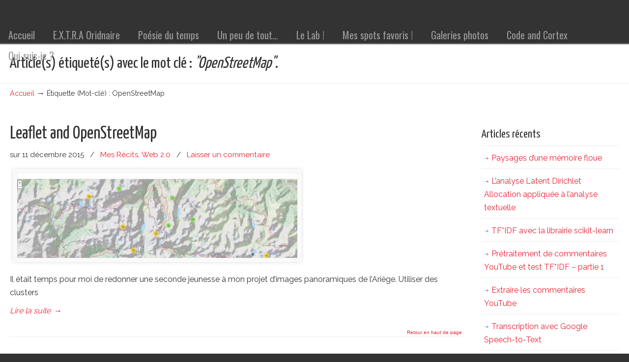

--- FILE ---
content_type: text/html; charset=UTF-8
request_url: https://www.ariege360.fr/tag/openstreetmap/
body_size: 15752
content:
<!DOCTYPE html>
<html lang="fr-FR">
<head>
		<meta charset="UTF-8">
	<meta name="viewport" content="width=device-width, initial-scale=1.0">
	<link rel="profile" href="https://gmpg.org/xfn/11">
	<meta name='robots' content='noindex, follow' />
	<style>img:is([sizes="auto" i], [sizes^="auto," i]) { contain-intrinsic-size: 3000px 1500px }</style>
	
	<!-- This site is optimized with the Yoast SEO plugin v23.2 - https://yoast.com/wordpress/plugins/seo/ -->
	<title>Archives des OpenStreetMap - Photographie et Art contemporain - Stéphane Meurisse</title>
	<meta property="og:locale" content="fr_FR" />
	<meta property="og:type" content="article" />
	<meta property="og:title" content="Archives des OpenStreetMap - Photographie et Art contemporain - Stéphane Meurisse" />
	<meta property="og:url" content="https://www.ariege360.fr/tag/openstreetmap/" />
	<meta property="og:site_name" content="Photographie et Art contemporain - Stéphane Meurisse" />
	<meta property="og:image" content="https://www.ariege360.fr/wp-content/uploads/2014/06/syrp_genie_konova-1.jpg" />
	<meta property="og:image:width" content="1200" />
	<meta property="og:image:height" content="800" />
	<meta property="og:image:type" content="image/jpeg" />
	<meta name="twitter:card" content="summary_large_image" />
	<meta name="twitter:site" content="@ariege360" />
	<script type="application/ld+json" class="yoast-schema-graph">{"@context":"https://schema.org","@graph":[{"@type":"CollectionPage","@id":"https://www.ariege360.fr/tag/openstreetmap/","url":"https://www.ariege360.fr/tag/openstreetmap/","name":"Archives des OpenStreetMap - Photographie et Art contemporain - Stéphane Meurisse","isPartOf":{"@id":"https://www.ariege360.fr/#website"},"primaryImageOfPage":{"@id":"https://www.ariege360.fr/tag/openstreetmap/#primaryimage"},"image":{"@id":"https://www.ariege360.fr/tag/openstreetmap/#primaryimage"},"thumbnailUrl":"https://www.ariege360.fr/wp-content/uploads/2015/12/ariege360.fr-clusters.jpg","breadcrumb":{"@id":"https://www.ariege360.fr/tag/openstreetmap/#breadcrumb"},"inLanguage":"fr-FR"},{"@type":"ImageObject","inLanguage":"fr-FR","@id":"https://www.ariege360.fr/tag/openstreetmap/#primaryimage","url":"https://www.ariege360.fr/wp-content/uploads/2015/12/ariege360.fr-clusters.jpg","contentUrl":"https://www.ariege360.fr/wp-content/uploads/2015/12/ariege360.fr-clusters.jpg","width":1914,"height":930},{"@type":"BreadcrumbList","@id":"https://www.ariege360.fr/tag/openstreetmap/#breadcrumb","itemListElement":[{"@type":"ListItem","position":1,"name":"Accueil","item":"https://www.ariege360.fr/"},{"@type":"ListItem","position":2,"name":"OpenStreetMap"}]},{"@type":"WebSite","@id":"https://www.ariege360.fr/#website","url":"https://www.ariege360.fr/","name":"Photographie et Art contemporain - Stéphane Meurisse","description":"","publisher":{"@id":"https://www.ariege360.fr/#/schema/person/333a38eb2cfc321657a7db8c359133b9"},"potentialAction":[{"@type":"SearchAction","target":{"@type":"EntryPoint","urlTemplate":"https://www.ariege360.fr/?s={search_term_string}"},"query-input":"required name=search_term_string"}],"inLanguage":"fr-FR"},{"@type":["Person","Organization"],"@id":"https://www.ariege360.fr/#/schema/person/333a38eb2cfc321657a7db8c359133b9","name":"Stéphane Meurisse","image":{"@type":"ImageObject","inLanguage":"fr-FR","@id":"https://www.ariege360.fr/#/schema/person/image/","url":"https://www.ariege360.fr/wp-content/uploads/2022/04/menu-vulenarabilite.png","contentUrl":"https://www.ariege360.fr/wp-content/uploads/2022/04/menu-vulenarabilite.png","width":1080,"height":1920,"caption":"Stéphane Meurisse"},"logo":{"@id":"https://www.ariege360.fr/#/schema/person/image/"},"description":"Photographe amateur et passionné de montagne ! Administrateur du blog Ariège360°.","sameAs":["http://www.ariege360.fr"]}]}</script>
	<!-- / Yoast SEO plugin. -->


<link rel='dns-prefetch' href='//player.vimeo.com' />
<link rel='dns-prefetch' href='//fonts.googleapis.com' />
<link rel="alternate" type="application/rss+xml" title="Photographie et Art contemporain - Stéphane Meurisse &raquo; Flux" href="https://www.ariege360.fr/feed/" />
<link rel="alternate" type="application/rss+xml" title="Photographie et Art contemporain - Stéphane Meurisse &raquo; Flux des commentaires" href="https://www.ariege360.fr/comments/feed/" />
<link rel="alternate" type="application/rss+xml" title="Photographie et Art contemporain - Stéphane Meurisse &raquo; Flux de l’étiquette OpenStreetMap" href="https://www.ariege360.fr/tag/openstreetmap/feed/" />
<script type="text/javascript">
/* <![CDATA[ */
window._wpemojiSettings = {"baseUrl":"https:\/\/s.w.org\/images\/core\/emoji\/16.0.1\/72x72\/","ext":".png","svgUrl":"https:\/\/s.w.org\/images\/core\/emoji\/16.0.1\/svg\/","svgExt":".svg","source":{"concatemoji":"https:\/\/www.ariege360.fr\/wp-includes\/js\/wp-emoji-release.min.js?ver=6.8.3"}};
/*! This file is auto-generated */
!function(s,n){var o,i,e;function c(e){try{var t={supportTests:e,timestamp:(new Date).valueOf()};sessionStorage.setItem(o,JSON.stringify(t))}catch(e){}}function p(e,t,n){e.clearRect(0,0,e.canvas.width,e.canvas.height),e.fillText(t,0,0);var t=new Uint32Array(e.getImageData(0,0,e.canvas.width,e.canvas.height).data),a=(e.clearRect(0,0,e.canvas.width,e.canvas.height),e.fillText(n,0,0),new Uint32Array(e.getImageData(0,0,e.canvas.width,e.canvas.height).data));return t.every(function(e,t){return e===a[t]})}function u(e,t){e.clearRect(0,0,e.canvas.width,e.canvas.height),e.fillText(t,0,0);for(var n=e.getImageData(16,16,1,1),a=0;a<n.data.length;a++)if(0!==n.data[a])return!1;return!0}function f(e,t,n,a){switch(t){case"flag":return n(e,"\ud83c\udff3\ufe0f\u200d\u26a7\ufe0f","\ud83c\udff3\ufe0f\u200b\u26a7\ufe0f")?!1:!n(e,"\ud83c\udde8\ud83c\uddf6","\ud83c\udde8\u200b\ud83c\uddf6")&&!n(e,"\ud83c\udff4\udb40\udc67\udb40\udc62\udb40\udc65\udb40\udc6e\udb40\udc67\udb40\udc7f","\ud83c\udff4\u200b\udb40\udc67\u200b\udb40\udc62\u200b\udb40\udc65\u200b\udb40\udc6e\u200b\udb40\udc67\u200b\udb40\udc7f");case"emoji":return!a(e,"\ud83e\udedf")}return!1}function g(e,t,n,a){var r="undefined"!=typeof WorkerGlobalScope&&self instanceof WorkerGlobalScope?new OffscreenCanvas(300,150):s.createElement("canvas"),o=r.getContext("2d",{willReadFrequently:!0}),i=(o.textBaseline="top",o.font="600 32px Arial",{});return e.forEach(function(e){i[e]=t(o,e,n,a)}),i}function t(e){var t=s.createElement("script");t.src=e,t.defer=!0,s.head.appendChild(t)}"undefined"!=typeof Promise&&(o="wpEmojiSettingsSupports",i=["flag","emoji"],n.supports={everything:!0,everythingExceptFlag:!0},e=new Promise(function(e){s.addEventListener("DOMContentLoaded",e,{once:!0})}),new Promise(function(t){var n=function(){try{var e=JSON.parse(sessionStorage.getItem(o));if("object"==typeof e&&"number"==typeof e.timestamp&&(new Date).valueOf()<e.timestamp+604800&&"object"==typeof e.supportTests)return e.supportTests}catch(e){}return null}();if(!n){if("undefined"!=typeof Worker&&"undefined"!=typeof OffscreenCanvas&&"undefined"!=typeof URL&&URL.createObjectURL&&"undefined"!=typeof Blob)try{var e="postMessage("+g.toString()+"("+[JSON.stringify(i),f.toString(),p.toString(),u.toString()].join(",")+"));",a=new Blob([e],{type:"text/javascript"}),r=new Worker(URL.createObjectURL(a),{name:"wpTestEmojiSupports"});return void(r.onmessage=function(e){c(n=e.data),r.terminate(),t(n)})}catch(e){}c(n=g(i,f,p,u))}t(n)}).then(function(e){for(var t in e)n.supports[t]=e[t],n.supports.everything=n.supports.everything&&n.supports[t],"flag"!==t&&(n.supports.everythingExceptFlag=n.supports.everythingExceptFlag&&n.supports[t]);n.supports.everythingExceptFlag=n.supports.everythingExceptFlag&&!n.supports.flag,n.DOMReady=!1,n.readyCallback=function(){n.DOMReady=!0}}).then(function(){return e}).then(function(){var e;n.supports.everything||(n.readyCallback(),(e=n.source||{}).concatemoji?t(e.concatemoji):e.wpemoji&&e.twemoji&&(t(e.twemoji),t(e.wpemoji)))}))}((window,document),window._wpemojiSettings);
/* ]]> */
</script>
<link rel='stylesheet' id='dashicons-css' href='https://www.ariege360.fr/wp-includes/css/dashicons.min.css?ver=6.8.3' type='text/css' media='all' />
<link rel='stylesheet' id='wp-jquery-ui-dialog-css' href='https://www.ariege360.fr/wp-includes/css/jquery-ui-dialog.min.css?ver=6.8.3' type='text/css' media='all' />
<link rel='stylesheet' id='vimeo-for-wordpress-public-css' href='https://www.ariege360.fr/wp-content/plugins/vimeo/build/style-index.css?ver=1.2.2' type='text/css' media='all' />
<style id='wp-emoji-styles-inline-css' type='text/css'>

	img.wp-smiley, img.emoji {
		display: inline !important;
		border: none !important;
		box-shadow: none !important;
		height: 1em !important;
		width: 1em !important;
		margin: 0 0.07em !important;
		vertical-align: -0.1em !important;
		background: none !important;
		padding: 0 !important;
	}
</style>
<link rel='stylesheet' id='wp-block-library-css' href='https://www.ariege360.fr/wp-includes/css/dist/block-library/style.min.css?ver=6.8.3' type='text/css' media='all' />
<style id='wp-block-library-theme-inline-css' type='text/css'>
.wp-block-audio :where(figcaption){color:#555;font-size:13px;text-align:center}.is-dark-theme .wp-block-audio :where(figcaption){color:#ffffffa6}.wp-block-audio{margin:0 0 1em}.wp-block-code{border:1px solid #ccc;border-radius:4px;font-family:Menlo,Consolas,monaco,monospace;padding:.8em 1em}.wp-block-embed :where(figcaption){color:#555;font-size:13px;text-align:center}.is-dark-theme .wp-block-embed :where(figcaption){color:#ffffffa6}.wp-block-embed{margin:0 0 1em}.blocks-gallery-caption{color:#555;font-size:13px;text-align:center}.is-dark-theme .blocks-gallery-caption{color:#ffffffa6}:root :where(.wp-block-image figcaption){color:#555;font-size:13px;text-align:center}.is-dark-theme :root :where(.wp-block-image figcaption){color:#ffffffa6}.wp-block-image{margin:0 0 1em}.wp-block-pullquote{border-bottom:4px solid;border-top:4px solid;color:currentColor;margin-bottom:1.75em}.wp-block-pullquote cite,.wp-block-pullquote footer,.wp-block-pullquote__citation{color:currentColor;font-size:.8125em;font-style:normal;text-transform:uppercase}.wp-block-quote{border-left:.25em solid;margin:0 0 1.75em;padding-left:1em}.wp-block-quote cite,.wp-block-quote footer{color:currentColor;font-size:.8125em;font-style:normal;position:relative}.wp-block-quote:where(.has-text-align-right){border-left:none;border-right:.25em solid;padding-left:0;padding-right:1em}.wp-block-quote:where(.has-text-align-center){border:none;padding-left:0}.wp-block-quote.is-large,.wp-block-quote.is-style-large,.wp-block-quote:where(.is-style-plain){border:none}.wp-block-search .wp-block-search__label{font-weight:700}.wp-block-search__button{border:1px solid #ccc;padding:.375em .625em}:where(.wp-block-group.has-background){padding:1.25em 2.375em}.wp-block-separator.has-css-opacity{opacity:.4}.wp-block-separator{border:none;border-bottom:2px solid;margin-left:auto;margin-right:auto}.wp-block-separator.has-alpha-channel-opacity{opacity:1}.wp-block-separator:not(.is-style-wide):not(.is-style-dots){width:100px}.wp-block-separator.has-background:not(.is-style-dots){border-bottom:none;height:1px}.wp-block-separator.has-background:not(.is-style-wide):not(.is-style-dots){height:2px}.wp-block-table{margin:0 0 1em}.wp-block-table td,.wp-block-table th{word-break:normal}.wp-block-table :where(figcaption){color:#555;font-size:13px;text-align:center}.is-dark-theme .wp-block-table :where(figcaption){color:#ffffffa6}.wp-block-video :where(figcaption){color:#555;font-size:13px;text-align:center}.is-dark-theme .wp-block-video :where(figcaption){color:#ffffffa6}.wp-block-video{margin:0 0 1em}:root :where(.wp-block-template-part.has-background){margin-bottom:0;margin-top:0;padding:1.25em 2.375em}
</style>
<style id='classic-theme-styles-inline-css' type='text/css'>
/*! This file is auto-generated */
.wp-block-button__link{color:#fff;background-color:#32373c;border-radius:9999px;box-shadow:none;text-decoration:none;padding:calc(.667em + 2px) calc(1.333em + 2px);font-size:1.125em}.wp-block-file__button{background:#32373c;color:#fff;text-decoration:none}
</style>
<style id='global-styles-inline-css' type='text/css'>
:root{--wp--preset--aspect-ratio--square: 1;--wp--preset--aspect-ratio--4-3: 4/3;--wp--preset--aspect-ratio--3-4: 3/4;--wp--preset--aspect-ratio--3-2: 3/2;--wp--preset--aspect-ratio--2-3: 2/3;--wp--preset--aspect-ratio--16-9: 16/9;--wp--preset--aspect-ratio--9-16: 9/16;--wp--preset--color--black: #000000;--wp--preset--color--cyan-bluish-gray: #abb8c3;--wp--preset--color--white: #ffffff;--wp--preset--color--pale-pink: #f78da7;--wp--preset--color--vivid-red: #cf2e2e;--wp--preset--color--luminous-vivid-orange: #ff6900;--wp--preset--color--luminous-vivid-amber: #fcb900;--wp--preset--color--light-green-cyan: #7bdcb5;--wp--preset--color--vivid-green-cyan: #00d084;--wp--preset--color--pale-cyan-blue: #8ed1fc;--wp--preset--color--vivid-cyan-blue: #0693e3;--wp--preset--color--vivid-purple: #9b51e0;--wp--preset--gradient--vivid-cyan-blue-to-vivid-purple: linear-gradient(135deg,rgba(6,147,227,1) 0%,rgb(155,81,224) 100%);--wp--preset--gradient--light-green-cyan-to-vivid-green-cyan: linear-gradient(135deg,rgb(122,220,180) 0%,rgb(0,208,130) 100%);--wp--preset--gradient--luminous-vivid-amber-to-luminous-vivid-orange: linear-gradient(135deg,rgba(252,185,0,1) 0%,rgba(255,105,0,1) 100%);--wp--preset--gradient--luminous-vivid-orange-to-vivid-red: linear-gradient(135deg,rgba(255,105,0,1) 0%,rgb(207,46,46) 100%);--wp--preset--gradient--very-light-gray-to-cyan-bluish-gray: linear-gradient(135deg,rgb(238,238,238) 0%,rgb(169,184,195) 100%);--wp--preset--gradient--cool-to-warm-spectrum: linear-gradient(135deg,rgb(74,234,220) 0%,rgb(151,120,209) 20%,rgb(207,42,186) 40%,rgb(238,44,130) 60%,rgb(251,105,98) 80%,rgb(254,248,76) 100%);--wp--preset--gradient--blush-light-purple: linear-gradient(135deg,rgb(255,206,236) 0%,rgb(152,150,240) 100%);--wp--preset--gradient--blush-bordeaux: linear-gradient(135deg,rgb(254,205,165) 0%,rgb(254,45,45) 50%,rgb(107,0,62) 100%);--wp--preset--gradient--luminous-dusk: linear-gradient(135deg,rgb(255,203,112) 0%,rgb(199,81,192) 50%,rgb(65,88,208) 100%);--wp--preset--gradient--pale-ocean: linear-gradient(135deg,rgb(255,245,203) 0%,rgb(182,227,212) 50%,rgb(51,167,181) 100%);--wp--preset--gradient--electric-grass: linear-gradient(135deg,rgb(202,248,128) 0%,rgb(113,206,126) 100%);--wp--preset--gradient--midnight: linear-gradient(135deg,rgb(2,3,129) 0%,rgb(40,116,252) 100%);--wp--preset--font-size--small: 14px;--wp--preset--font-size--medium: 20px;--wp--preset--font-size--large: 36px;--wp--preset--font-size--x-large: 42px;--wp--preset--font-size--normal: 16px;--wp--preset--font-size--larger: 50px;--wp--preset--spacing--20: 0.44rem;--wp--preset--spacing--30: 0.67rem;--wp--preset--spacing--40: 1rem;--wp--preset--spacing--50: 1.5rem;--wp--preset--spacing--60: 2.25rem;--wp--preset--spacing--70: 3.38rem;--wp--preset--spacing--80: 5.06rem;--wp--preset--shadow--natural: 6px 6px 9px rgba(0, 0, 0, 0.2);--wp--preset--shadow--deep: 12px 12px 50px rgba(0, 0, 0, 0.4);--wp--preset--shadow--sharp: 6px 6px 0px rgba(0, 0, 0, 0.2);--wp--preset--shadow--outlined: 6px 6px 0px -3px rgba(255, 255, 255, 1), 6px 6px rgba(0, 0, 0, 1);--wp--preset--shadow--crisp: 6px 6px 0px rgba(0, 0, 0, 1);}:where(.is-layout-flex){gap: 0.5em;}:where(.is-layout-grid){gap: 0.5em;}body .is-layout-flex{display: flex;}.is-layout-flex{flex-wrap: wrap;align-items: center;}.is-layout-flex > :is(*, div){margin: 0;}body .is-layout-grid{display: grid;}.is-layout-grid > :is(*, div){margin: 0;}:where(.wp-block-columns.is-layout-flex){gap: 2em;}:where(.wp-block-columns.is-layout-grid){gap: 2em;}:where(.wp-block-post-template.is-layout-flex){gap: 1.25em;}:where(.wp-block-post-template.is-layout-grid){gap: 1.25em;}.has-black-color{color: var(--wp--preset--color--black) !important;}.has-cyan-bluish-gray-color{color: var(--wp--preset--color--cyan-bluish-gray) !important;}.has-white-color{color: var(--wp--preset--color--white) !important;}.has-pale-pink-color{color: var(--wp--preset--color--pale-pink) !important;}.has-vivid-red-color{color: var(--wp--preset--color--vivid-red) !important;}.has-luminous-vivid-orange-color{color: var(--wp--preset--color--luminous-vivid-orange) !important;}.has-luminous-vivid-amber-color{color: var(--wp--preset--color--luminous-vivid-amber) !important;}.has-light-green-cyan-color{color: var(--wp--preset--color--light-green-cyan) !important;}.has-vivid-green-cyan-color{color: var(--wp--preset--color--vivid-green-cyan) !important;}.has-pale-cyan-blue-color{color: var(--wp--preset--color--pale-cyan-blue) !important;}.has-vivid-cyan-blue-color{color: var(--wp--preset--color--vivid-cyan-blue) !important;}.has-vivid-purple-color{color: var(--wp--preset--color--vivid-purple) !important;}.has-black-background-color{background-color: var(--wp--preset--color--black) !important;}.has-cyan-bluish-gray-background-color{background-color: var(--wp--preset--color--cyan-bluish-gray) !important;}.has-white-background-color{background-color: var(--wp--preset--color--white) !important;}.has-pale-pink-background-color{background-color: var(--wp--preset--color--pale-pink) !important;}.has-vivid-red-background-color{background-color: var(--wp--preset--color--vivid-red) !important;}.has-luminous-vivid-orange-background-color{background-color: var(--wp--preset--color--luminous-vivid-orange) !important;}.has-luminous-vivid-amber-background-color{background-color: var(--wp--preset--color--luminous-vivid-amber) !important;}.has-light-green-cyan-background-color{background-color: var(--wp--preset--color--light-green-cyan) !important;}.has-vivid-green-cyan-background-color{background-color: var(--wp--preset--color--vivid-green-cyan) !important;}.has-pale-cyan-blue-background-color{background-color: var(--wp--preset--color--pale-cyan-blue) !important;}.has-vivid-cyan-blue-background-color{background-color: var(--wp--preset--color--vivid-cyan-blue) !important;}.has-vivid-purple-background-color{background-color: var(--wp--preset--color--vivid-purple) !important;}.has-black-border-color{border-color: var(--wp--preset--color--black) !important;}.has-cyan-bluish-gray-border-color{border-color: var(--wp--preset--color--cyan-bluish-gray) !important;}.has-white-border-color{border-color: var(--wp--preset--color--white) !important;}.has-pale-pink-border-color{border-color: var(--wp--preset--color--pale-pink) !important;}.has-vivid-red-border-color{border-color: var(--wp--preset--color--vivid-red) !important;}.has-luminous-vivid-orange-border-color{border-color: var(--wp--preset--color--luminous-vivid-orange) !important;}.has-luminous-vivid-amber-border-color{border-color: var(--wp--preset--color--luminous-vivid-amber) !important;}.has-light-green-cyan-border-color{border-color: var(--wp--preset--color--light-green-cyan) !important;}.has-vivid-green-cyan-border-color{border-color: var(--wp--preset--color--vivid-green-cyan) !important;}.has-pale-cyan-blue-border-color{border-color: var(--wp--preset--color--pale-cyan-blue) !important;}.has-vivid-cyan-blue-border-color{border-color: var(--wp--preset--color--vivid-cyan-blue) !important;}.has-vivid-purple-border-color{border-color: var(--wp--preset--color--vivid-purple) !important;}.has-vivid-cyan-blue-to-vivid-purple-gradient-background{background: var(--wp--preset--gradient--vivid-cyan-blue-to-vivid-purple) !important;}.has-light-green-cyan-to-vivid-green-cyan-gradient-background{background: var(--wp--preset--gradient--light-green-cyan-to-vivid-green-cyan) !important;}.has-luminous-vivid-amber-to-luminous-vivid-orange-gradient-background{background: var(--wp--preset--gradient--luminous-vivid-amber-to-luminous-vivid-orange) !important;}.has-luminous-vivid-orange-to-vivid-red-gradient-background{background: var(--wp--preset--gradient--luminous-vivid-orange-to-vivid-red) !important;}.has-very-light-gray-to-cyan-bluish-gray-gradient-background{background: var(--wp--preset--gradient--very-light-gray-to-cyan-bluish-gray) !important;}.has-cool-to-warm-spectrum-gradient-background{background: var(--wp--preset--gradient--cool-to-warm-spectrum) !important;}.has-blush-light-purple-gradient-background{background: var(--wp--preset--gradient--blush-light-purple) !important;}.has-blush-bordeaux-gradient-background{background: var(--wp--preset--gradient--blush-bordeaux) !important;}.has-luminous-dusk-gradient-background{background: var(--wp--preset--gradient--luminous-dusk) !important;}.has-pale-ocean-gradient-background{background: var(--wp--preset--gradient--pale-ocean) !important;}.has-electric-grass-gradient-background{background: var(--wp--preset--gradient--electric-grass) !important;}.has-midnight-gradient-background{background: var(--wp--preset--gradient--midnight) !important;}.has-small-font-size{font-size: var(--wp--preset--font-size--small) !important;}.has-medium-font-size{font-size: var(--wp--preset--font-size--medium) !important;}.has-large-font-size{font-size: var(--wp--preset--font-size--large) !important;}.has-x-large-font-size{font-size: var(--wp--preset--font-size--x-large) !important;}
:where(.wp-block-post-template.is-layout-flex){gap: 1.25em;}:where(.wp-block-post-template.is-layout-grid){gap: 1.25em;}
:where(.wp-block-columns.is-layout-flex){gap: 2em;}:where(.wp-block-columns.is-layout-grid){gap: 2em;}
:root :where(.wp-block-pullquote){font-size: 1.5em;line-height: 1.6;}
</style>
<link rel='stylesheet' id='contact-form-7-css' href='https://www.ariege360.fr/wp-content/plugins/contact-form-7/includes/css/styles.css?ver=6.1.4' type='text/css' media='all' />
<link rel='stylesheet' id='wp-pagenavi-css' href='https://www.ariege360.fr/wp-content/plugins/wp-pagenavi/pagenavi-css.css?ver=2.70' type='text/css' media='all' />
<link rel='stylesheet' id='u-design-google-fonts-css' href='//fonts.googleapis.com/css?family=Raleway%3Aregular%7COswald%3Aregular%7CYanone+Kaffeesatz%3Aregular&#038;ver=3.4.18#038;subset=latin' type='text/css' media='all' />
<link rel='stylesheet' id='u-design-reset-css' href='https://www.ariege360.fr/wp-content/themes/u-design/assets/css/frontend/layout/reset.css?ver=1.0' type='text/css' media='screen' />
<link rel='stylesheet' id='u-design-grid-960-css' href='https://www.ariege360.fr/wp-content/themes/u-design/assets/css/frontend/layout/960.css?ver=1.0' type='text/css' media='screen' />
<link rel='stylesheet' id='u-design-superfish_menu-css' href='https://www.ariege360.fr/wp-content/themes/u-design/inc/frontend/superfish-menu/css/superfish.css?ver=1.7.2' type='text/css' media='screen' />
<link rel='stylesheet' id='u-design-pretty_photo-css' href='https://www.ariege360.fr/wp-content/themes/u-design/inc/frontend/prettyPhoto/css/prettyPhoto.css?ver=3.1.6' type='text/css' media='screen' />
<link rel='stylesheet' id='u-design-font-awesome-css' href='https://www.ariege360.fr/wp-content/themes/u-design/inc/shared/font-awesome/css/font-awesome.min.css?ver=3.4.18' type='text/css' media='screen' />
<link rel='stylesheet' id='u-design-style-css' href='https://www.ariege360.fr/wp-content/themes/u-design/assets/css/frontend/global/style.css?ver=3.4.18' type='text/css' media='screen' />
<link rel='stylesheet' id='u-design-custom-style-css' href='https://www.ariege360.fr/wp-content/themes/u-design/assets/css/frontend/global/custom_style.css?ver=3.4.18.1678556457' type='text/css' media='screen' />
<link rel='stylesheet' id='u-design-responsive-css' href='https://www.ariege360.fr/wp-content/themes/u-design/assets/css/frontend/layout/responsive.css?ver=3.4.18' type='text/css' media='screen' />
<link rel='stylesheet' id='u-design-fluid-css' href='https://www.ariege360.fr/wp-content/themes/u-design/assets/css/frontend/layout/fluid.css?ver=3.4.18' type='text/css' media='screen' />
<!--[if lte IE 9]>
<link rel='stylesheet' id='u-design-ie9-css' href='https://www.ariege360.fr/wp-content/themes/u-design/assets/css/frontend/layout/ie-all.css?ver=3.4.18' type='text/css' media='screen' />
<![endif]-->
<link rel='stylesheet' id='slb_core-css' href='https://www.ariege360.fr/wp-content/plugins/simple-lightbox/client/css/app.css?ver=2.9.4' type='text/css' media='all' />
<link rel='stylesheet' id='enlighterjs-css' href='https://www.ariege360.fr/wp-content/plugins/enlighter/cache/enlighterjs.min.css?ver=9k7I8/G5lwjKlyi' type='text/css' media='all' />
<link rel='stylesheet' id='__EPYT__style-css' href='https://www.ariege360.fr/wp-content/plugins/youtube-embed-plus-pro/styles/ytprefs.min.css?ver=14.2.4' type='text/css' media='all' />
<style id='__EPYT__style-inline-css' type='text/css'>

                .epyt-gallery-thumb {
                        width: 33.333%;
                }
                
</style>
<link rel='stylesheet' id='__disptype__-css' href='https://www.ariege360.fr/wp-content/plugins/youtube-embed-plus-pro/scripts/lity.min.css?ver=14.2.4' type='text/css' media='all' />
<script type="text/javascript" src="https://www.ariege360.fr/wp-includes/js/jquery/jquery.min.js?ver=3.7.1" id="jquery-core-js"></script>
<script type="text/javascript" src="https://www.ariege360.fr/wp-includes/js/jquery/jquery-migrate.min.js?ver=3.4.1" id="jquery-migrate-js"></script>
<script type="text/javascript" src="https://player.vimeo.com/api/player.js?ver=1.2.2" id="vimeo-for-wordpress-player-js"></script>
<script type="text/javascript" src="//www.ariege360.fr/wp-content/plugins/revslider/sr6/assets/js/rbtools.min.js?ver=6.7.13" id="tp-tools-js"></script>
<script type="text/javascript" src="//www.ariege360.fr/wp-content/plugins/revslider/sr6/assets/js/rs6.min.js?ver=6.7.13" id="revmin-js"></script>
<script type="text/javascript" src="https://www.ariege360.fr/wp-content/plugins/youtube-embed-plus-pro/scripts/lity.min.js?ver=14.2.4" id="__dispload__-js"></script>
<script type="text/javascript" id="__ytprefs__-js-extra">
/* <![CDATA[ */
var _EPYT_ = {"ajaxurl":"https:\/\/www.ariege360.fr\/wp-admin\/admin-ajax.php","security":"fda6c5e116","gallery_scrolloffset":"20","eppathtoscripts":"https:\/\/www.ariege360.fr\/wp-content\/plugins\/youtube-embed-plus-pro\/scripts\/","eppath":"https:\/\/www.ariege360.fr\/wp-content\/plugins\/youtube-embed-plus-pro\/","epresponsiveselector":"[\"iframe.__youtube_prefs_widget__\"]","epdovol":"1","version":"14.2.4","evselector":"iframe.__youtube_prefs__[src], iframe[src*=\"youtube.com\/embed\/\"], iframe[src*=\"youtube-nocookie.com\/embed\/\"]","ajax_compat":"","maxres_facade":"eager","ytapi_load":"light","pause_others":"","stopMobileBuffer":"1","facade_mode":"","not_live_on_channel":"","not_live_showtime":"180"};
/* ]]> */
</script>
<script type="text/javascript" src="https://www.ariege360.fr/wp-content/plugins/youtube-embed-plus-pro/scripts/ytprefs.min.js?ver=14.2.4" id="__ytprefs__-js"></script>
<script></script><link rel="https://api.w.org/" href="https://www.ariege360.fr/wp-json/" /><link rel="alternate" title="JSON" type="application/json" href="https://www.ariege360.fr/wp-json/wp/v2/tags/244" /><link rel="EditURI" type="application/rsd+xml" title="RSD" href="https://www.ariege360.fr/xmlrpc.php?rsd" />
<meta name="cdp-version" content="1.5.0" /><style type="text/css">.recentcomments a{display:inline !important;padding:0 !important;margin:0 !important;}</style><meta name="redi-version" content="1.2.3" /><meta name="generator" content="Powered by WPBakery Page Builder - drag and drop page builder for WordPress."/>
<meta name="generator" content="Powered by Slider Revolution 6.7.13 - responsive, Mobile-Friendly Slider Plugin for WordPress with comfortable drag and drop interface." />
<link rel="pingback" href="https://www.ariege360.fr/xmlrpc.php" />
<script>function setREVStartSize(e){
			//window.requestAnimationFrame(function() {
				window.RSIW = window.RSIW===undefined ? window.innerWidth : window.RSIW;
				window.RSIH = window.RSIH===undefined ? window.innerHeight : window.RSIH;
				try {
					var pw = document.getElementById(e.c).parentNode.offsetWidth,
						newh;
					pw = pw===0 || isNaN(pw) || (e.l=="fullwidth" || e.layout=="fullwidth") ? window.RSIW : pw;
					e.tabw = e.tabw===undefined ? 0 : parseInt(e.tabw);
					e.thumbw = e.thumbw===undefined ? 0 : parseInt(e.thumbw);
					e.tabh = e.tabh===undefined ? 0 : parseInt(e.tabh);
					e.thumbh = e.thumbh===undefined ? 0 : parseInt(e.thumbh);
					e.tabhide = e.tabhide===undefined ? 0 : parseInt(e.tabhide);
					e.thumbhide = e.thumbhide===undefined ? 0 : parseInt(e.thumbhide);
					e.mh = e.mh===undefined || e.mh=="" || e.mh==="auto" ? 0 : parseInt(e.mh,0);
					if(e.layout==="fullscreen" || e.l==="fullscreen")
						newh = Math.max(e.mh,window.RSIH);
					else{
						e.gw = Array.isArray(e.gw) ? e.gw : [e.gw];
						for (var i in e.rl) if (e.gw[i]===undefined || e.gw[i]===0) e.gw[i] = e.gw[i-1];
						e.gh = e.el===undefined || e.el==="" || (Array.isArray(e.el) && e.el.length==0)? e.gh : e.el;
						e.gh = Array.isArray(e.gh) ? e.gh : [e.gh];
						for (var i in e.rl) if (e.gh[i]===undefined || e.gh[i]===0) e.gh[i] = e.gh[i-1];
											
						var nl = new Array(e.rl.length),
							ix = 0,
							sl;
						e.tabw = e.tabhide>=pw ? 0 : e.tabw;
						e.thumbw = e.thumbhide>=pw ? 0 : e.thumbw;
						e.tabh = e.tabhide>=pw ? 0 : e.tabh;
						e.thumbh = e.thumbhide>=pw ? 0 : e.thumbh;
						for (var i in e.rl) nl[i] = e.rl[i]<window.RSIW ? 0 : e.rl[i];
						sl = nl[0];
						for (var i in nl) if (sl>nl[i] && nl[i]>0) { sl = nl[i]; ix=i;}
						var m = pw>(e.gw[ix]+e.tabw+e.thumbw) ? 1 : (pw-(e.tabw+e.thumbw)) / (e.gw[ix]);
						newh =  (e.gh[ix] * m) + (e.tabh + e.thumbh);
					}
					var el = document.getElementById(e.c);
					if (el!==null && el) el.style.height = newh+"px";
					el = document.getElementById(e.c+"_wrapper");
					if (el!==null && el) {
						el.style.height = newh+"px";
						el.style.display = "block";
					}
				} catch(e){
					console.log("Failure at Presize of Slider:" + e)
				}
			//});
		  };</script>
<noscript><style> .wpb_animate_when_almost_visible { opacity: 1; }</style></noscript>	</head>
<body itemtype="https://schema.org/WebPage" itemscope="itemscope" class="archive tag tag-openstreetmap tag-244 wp-embed-responsive wp-theme-u-design u-design-responsive-on  top-bg-color-dark wpb-js-composer js-comp-ver-7.8 vc_responsive udesign-is-global-page-width udesign-fa">
		
	<div id="wrapper-1">
					<header id="top-wrapper">
				<div itemtype="https://schema.org/WPHeader" itemscope="itemscope">				<div id="top-elements" class="container_24">
							<div id="logo" class="grid_14">
							<div class="site-name"><a title="Photographie et Art contemporain &#8211; Stéphane Meurisse" href="https://www.ariege360.fr">Photographie et Art contemporain &#8211; Stéphane Meurisse</a></div>
					</div>
				<div class="social-media-area grid_9 prefix_15">
		<div class="social_media_top widget_block substitute_widget_class">
<ul class="wp-block-social-links has-small-icon-size is-style-default is-layout-flex wp-block-social-links-is-layout-flex"><li class="wp-social-link wp-social-link-instagram  wp-block-social-link"><a rel="noopener nofollow" target="_blank" href="https://www.instagram.com/ariege360/" class="wp-block-social-link-anchor"><svg width="24" height="24" viewBox="0 0 24 24" version="1.1" xmlns="http://www.w3.org/2000/svg" aria-hidden="true" focusable="false"><path d="M12,4.622c2.403,0,2.688,0.009,3.637,0.052c0.877,0.04,1.354,0.187,1.671,0.31c0.42,0.163,0.72,0.358,1.035,0.673 c0.315,0.315,0.51,0.615,0.673,1.035c0.123,0.317,0.27,0.794,0.31,1.671c0.043,0.949,0.052,1.234,0.052,3.637 s-0.009,2.688-0.052,3.637c-0.04,0.877-0.187,1.354-0.31,1.671c-0.163,0.42-0.358,0.72-0.673,1.035 c-0.315,0.315-0.615,0.51-1.035,0.673c-0.317,0.123-0.794,0.27-1.671,0.31c-0.949,0.043-1.233,0.052-3.637,0.052 s-2.688-0.009-3.637-0.052c-0.877-0.04-1.354-0.187-1.671-0.31c-0.42-0.163-0.72-0.358-1.035-0.673 c-0.315-0.315-0.51-0.615-0.673-1.035c-0.123-0.317-0.27-0.794-0.31-1.671C4.631,14.688,4.622,14.403,4.622,12 s0.009-2.688,0.052-3.637c0.04-0.877,0.187-1.354,0.31-1.671c0.163-0.42,0.358-0.72,0.673-1.035 c0.315-0.315,0.615-0.51,1.035-0.673c0.317-0.123,0.794-0.27,1.671-0.31C9.312,4.631,9.597,4.622,12,4.622 M12,3 C9.556,3,9.249,3.01,8.289,3.054C7.331,3.098,6.677,3.25,6.105,3.472C5.513,3.702,5.011,4.01,4.511,4.511 c-0.5,0.5-0.808,1.002-1.038,1.594C3.25,6.677,3.098,7.331,3.054,8.289C3.01,9.249,3,9.556,3,12c0,2.444,0.01,2.751,0.054,3.711 c0.044,0.958,0.196,1.612,0.418,2.185c0.23,0.592,0.538,1.094,1.038,1.594c0.5,0.5,1.002,0.808,1.594,1.038 c0.572,0.222,1.227,0.375,2.185,0.418C9.249,20.99,9.556,21,12,21s2.751-0.01,3.711-0.054c0.958-0.044,1.612-0.196,2.185-0.418 c0.592-0.23,1.094-0.538,1.594-1.038c0.5-0.5,0.808-1.002,1.038-1.594c0.222-0.572,0.375-1.227,0.418-2.185 C20.99,14.751,21,14.444,21,12s-0.01-2.751-0.054-3.711c-0.044-0.958-0.196-1.612-0.418-2.185c-0.23-0.592-0.538-1.094-1.038-1.594 c-0.5-0.5-1.002-0.808-1.594-1.038c-0.572-0.222-1.227-0.375-2.185-0.418C14.751,3.01,14.444,3,12,3L12,3z M12,7.378 c-2.552,0-4.622,2.069-4.622,4.622S9.448,16.622,12,16.622s4.622-2.069,4.622-4.622S14.552,7.378,12,7.378z M12,15 c-1.657,0-3-1.343-3-3s1.343-3,3-3s3,1.343,3,3S13.657,15,12,15z M16.804,6.116c-0.596,0-1.08,0.484-1.08,1.08 s0.484,1.08,1.08,1.08c0.596,0,1.08-0.484,1.08-1.08S17.401,6.116,16.804,6.116z"></path></svg><span class="wp-block-social-link-label screen-reader-text">Instagram</span></a></li>

<li class="wp-social-link wp-social-link-linkedin  wp-block-social-link"><a rel="noopener nofollow" target="_blank" href="https://www.linkedin.com/in/st%C3%A9phane-meurisse-27339055/" class="wp-block-social-link-anchor"><svg width="24" height="24" viewBox="0 0 24 24" version="1.1" xmlns="http://www.w3.org/2000/svg" aria-hidden="true" focusable="false"><path d="M19.7,3H4.3C3.582,3,3,3.582,3,4.3v15.4C3,20.418,3.582,21,4.3,21h15.4c0.718,0,1.3-0.582,1.3-1.3V4.3 C21,3.582,20.418,3,19.7,3z M8.339,18.338H5.667v-8.59h2.672V18.338z M7.004,8.574c-0.857,0-1.549-0.694-1.549-1.548 c0-0.855,0.691-1.548,1.549-1.548c0.854,0,1.547,0.694,1.547,1.548C8.551,7.881,7.858,8.574,7.004,8.574z M18.339,18.338h-2.669 v-4.177c0-0.996-0.017-2.278-1.387-2.278c-1.389,0-1.601,1.086-1.601,2.206v4.249h-2.667v-8.59h2.559v1.174h0.037 c0.356-0.675,1.227-1.387,2.526-1.387c2.703,0,3.203,1.779,3.203,4.092V18.338z"></path></svg><span class="wp-block-social-link-label screen-reader-text">LinkedIn</span></a></li>

<li class="wp-social-link wp-social-link-facebook  wp-block-social-link"><a rel="noopener nofollow" target="_blank" href="https://www.facebook.com/stephane.meurisse" class="wp-block-social-link-anchor"><svg width="24" height="24" viewBox="0 0 24 24" version="1.1" xmlns="http://www.w3.org/2000/svg" aria-hidden="true" focusable="false"><path d="M12 2C6.5 2 2 6.5 2 12c0 5 3.7 9.1 8.4 9.9v-7H7.9V12h2.5V9.8c0-2.5 1.5-3.9 3.8-3.9 1.1 0 2.2.2 2.2.2v2.5h-1.3c-1.2 0-1.6.8-1.6 1.6V12h2.8l-.4 2.9h-2.3v7C18.3 21.1 22 17 22 12c0-5.5-4.5-10-10-10z"></path></svg><span class="wp-block-social-link-label screen-reader-text">Facebook</span></a></li>

<li class="wp-social-link wp-social-link-youtube  wp-block-social-link"><a rel="noopener nofollow" target="_blank" href="https://www.youtube.com/channel/UCf7PZs2n_5TsXpEfP53QyPg" class="wp-block-social-link-anchor"><svg width="24" height="24" viewBox="0 0 24 24" version="1.1" xmlns="http://www.w3.org/2000/svg" aria-hidden="true" focusable="false"><path d="M21.8,8.001c0,0-0.195-1.378-0.795-1.985c-0.76-0.797-1.613-0.801-2.004-0.847c-2.799-0.202-6.997-0.202-6.997-0.202 h-0.009c0,0-4.198,0-6.997,0.202C4.608,5.216,3.756,5.22,2.995,6.016C2.395,6.623,2.2,8.001,2.2,8.001S2,9.62,2,11.238v1.517 c0,1.618,0.2,3.237,0.2,3.237s0.195,1.378,0.795,1.985c0.761,0.797,1.76,0.771,2.205,0.855c1.6,0.153,6.8,0.201,6.8,0.201 s4.203-0.006,7.001-0.209c0.391-0.047,1.243-0.051,2.004-0.847c0.6-0.607,0.795-1.985,0.795-1.985s0.2-1.618,0.2-3.237v-1.517 C22,9.62,21.8,8.001,21.8,8.001z M9.935,14.594l-0.001-5.62l5.404,2.82L9.935,14.594z"></path></svg><span class="wp-block-social-link-label screen-reader-text">YouTube</span></a></li></ul>
</div>			</div><!-- end social-media-area -->
						</div>
				<!-- end top-elements -->
						<div class="clear"></div>
		<nav id="main-menu" itemtype="https://schema.org/SiteNavigationElement" itemscope="itemscope" >
			<div id="dropdown-holder" class="container_24">
				<div id="navigation-menu" class="navigation-menu"><ul id="main-top-menu" class="sf-menu"><li id="menu-item-9944" class="menu-item menu-item-type-post_type menu-item-object-page menu-item-home menu-item-9944"><a href="https://www.ariege360.fr/"><span>Accueil</span></a></li>
<li id="menu-item-8998" class="menu-item menu-item-type-taxonomy menu-item-object-category menu-item-8998"><a href="https://www.ariege360.fr/category/e-x-t-r-a-oridnaire/"><span>E.X.T.R.A Oridnaire</span></a></li>
<li id="menu-item-8999" class="menu-item menu-item-type-taxonomy menu-item-object-category menu-item-8999"><a href="https://www.ariege360.fr/category/lhomme-au-parapluie-rose/"><span>Poésie du temps</span></a></li>
<li id="menu-item-9183" class="menu-item menu-item-type-taxonomy menu-item-object-category menu-item-9183"><a href="https://www.ariege360.fr/category/vrac/"><span>Un peu de tout&#8230;</span></a></li>
<li id="menu-item-9531" class="menu-item menu-item-type-post_type menu-item-object-page menu-item-has-children menu-item-9531"><a href="https://www.ariege360.fr/laboratoire-photographique/"><span>Le Lab !</span></a>
<ul class="sub-menu">
	<li id="menu-item-24643" class="menu-item menu-item-type-taxonomy menu-item-object-category menu-item-24643"><a href="https://www.ariege360.fr/category/mes-recits/technique/serveur-dedie-2/"><span>Serveur dédié</span></a></li>
</ul>
</li>
<li id="menu-item-10288" class="menu-item menu-item-type-post_type menu-item-object-page menu-item-10288"><a href="https://www.ariege360.fr/mes-spots-favoris/"><span>Mes spots favoris !</span></a></li>
<li id="menu-item-9287" class="menu-item menu-item-type-post_type menu-item-object-page menu-item-has-children menu-item-9287"><a href="https://www.ariege360.fr/galerie-photos-ariegepyrenees/"><span>Galeries photos</span></a>
<ul class="sub-menu">
	<li id="menu-item-10022" class="menu-item menu-item-type-post_type menu-item-object-page menu-item-10022"><a href="https://www.ariege360.fr/photographies-vulnerabilite/"><span>Galerie &#8211; La Vulnérabilité</span></a></li>
	<li id="menu-item-10786" class="menu-item menu-item-type-custom menu-item-object-custom menu-item-10786"><a href="https://www.ariege360.fr/galerie-poesie-du-temps-stephane-meurisse"><span>Galerie &#8211; Poesie du temps</span></a></li>
	<li id="menu-item-12672" class="menu-item menu-item-type-post_type menu-item-object-page menu-item-12672"><a href="https://www.ariege360.fr/galerie-empreinte/"><span>Galerie – L’empreinte</span></a></li>
	<li id="menu-item-12664" class="menu-item menu-item-type-post_type menu-item-object-page menu-item-12664"><a href="https://www.ariege360.fr/galerie-paysagesariegeois/"><span>Galerie – Paysages</span></a></li>
	<li id="menu-item-10709" class="menu-item menu-item-type-post_type menu-item-object-page menu-item-10709"><a href="https://www.ariege360.fr/galerie-photo-sports/"><span>Galerie &#8211; Sports</span></a></li>
	<li id="menu-item-10112" class="menu-item menu-item-type-post_type menu-item-object-page menu-item-10112"><a href="https://www.ariege360.fr/galerie-libre-comme-lair/"><span>Galerie &#8211; Libre comme l’air</span></a></li>
	<li id="menu-item-12456" class="menu-item menu-item-type-post_type menu-item-object-page menu-item-12456"><a href="https://www.ariege360.fr/galerie-promptart/"><span>Galerie &#8211; PromptArt</span></a></li>
	<li id="menu-item-10482" class="menu-item menu-item-type-post_type menu-item-object-page menu-item-10482"><a href="https://www.ariege360.fr/chronophotographie-couseranspyrenees/"><span>Chronophotographie</span></a></li>
	<li id="menu-item-10483" class="menu-item menu-item-type-post_type menu-item-object-page menu-item-10483"><a href="https://www.ariege360.fr/galerie-lifestylecouserans/"><span>Lifestylecouserans</span></a></li>
	<li id="menu-item-9319" class="menu-item menu-item-type-custom menu-item-object-custom menu-item-9319"><a href="http://www.ariege360.fr/pano360/cluster/panos360.html"><span>360°</span></a></li>
	<li id="menu-item-9000" class="menu-item menu-item-type-taxonomy menu-item-object-category menu-item-9000"><a href="https://www.ariege360.fr/category/slowlife/"><span>Vidéos</span></a></li>
</ul>
</li>
<li id="menu-item-26991" class="menu-item menu-item-type-custom menu-item-object-custom menu-item-26991"><a href="https://www.codeandcortex.fr"><span>Code and Cortex</span></a></li>
<li id="menu-item-9182" class="menu-item menu-item-type-post_type menu-item-object-page menu-item-9182"><a href="https://www.ariege360.fr/a-propos/stephane-meurisse-photos/"><span>Qui-suis-je ?</span></a></li>
</ul></div>			</div>
			<!-- end dropdown-holder -->
		</nav>
		<!-- end top-main-menu -->
	</div>			</header>
			<!-- end top-wrapper -->
					<div class="clear"></div>

		
					<section id="page-content-title">
				<div id="page-content-header" class="container_24">
							<div id="page-title">
																			<h1 class="tag-pagetitle entry-title" itemprop="headline">Article(s) étiqueté(s) avec le mot clé : <em>"OpenStreetMap"</em>.</h1>
																	</div>
					<!-- end page-title -->
						</div>
				<!-- end page-content-header -->
			</section>
			<!-- end page-content-title -->
			<div class="clear"></div>
				
			<section id="page-content">

			<nav id="breadcrumbs-container" class="container_24"><p class="breadcrumbs"><a href="https://www.ariege360.fr">Accueil</a><span class="breadarrow"> &rarr; </span><span class="current_crumb">Étiquette (Mot-clé) : OpenStreetMap </span></p></nav>
<div id="content-container" class="container_24">
	<main id="main-content" role="main" class="grid_16">
		<div class="main-content-padding">
			<div itemprop="mainContentOfPage"  itemscope="itemscope">
<article class="post-8010 post type-post status-publish format-standard has-post-thumbnail hentry category-mes-recits category-web-2-0 tag-ariege-360 tag-ariege-pyrenees tag-leaflet tag-openstreetmap tag-stephane-meurisse" id="post-8010">
	<div itemtype="https://schema.org/BlogPosting" itemprop="blogPost" itemscope="itemscope">	<div class="entry">
				<div class="post-top">
			<h2><a href="https://www.ariege360.fr/leaflet-and-openstreetmap/" rel="bookmark" title="Leaflet and OpenStreetMap">Leaflet and OpenStreetMap</a></h2>			<section class="postmetadata">
				<span class="hide-author vcard author"><span class="fn"><a href="https://www.ariege360.fr/author/stephane/" title="Articles par Stéphane Meurisse" rel="author">Stéphane Meurisse</a></span></span> sur <span class="updated">11 décembre 2015</span> 				<time datetime="2015-12-11T14:14:46+01:00" itemprop="datePublished"></time>
				<time datetime="2015-12-11T14:20:45+01:00" class="entry-date updated" itemprop="dateModified"></time>
				&nbsp; <span class="categories-link-divider">/ &nbsp;</span> <span class="postmetadata-categories-link entry-title"><a href="https://www.ariege360.fr/category/mes-recits/" rel="category tag">Mes Récits</a>, <a href="https://www.ariege360.fr/category/web-2-0/" rel="category tag">Web 2.0</a></span> &nbsp; 			<span class="postmetadata-comments-link"> / &nbsp; <a href="https://www.ariege360.fr/leaflet-and-openstreetmap/#respond">Laisser un commentaire</a></span>
		  
							</section><!-- end postmetadata -->
				</div><!-- end post-top -->

		<div class="clear"></div>
					<div class="post-image-holder">
				<div class="post-image">
					<span class="post-hover-image"> </span>
											<a href="https://www.ariege360.fr/leaflet-and-openstreetmap/" title="Leaflet and OpenStreetMap"><img class="hover-opacity" src="https://www.ariege360.fr/wp-content/uploads/2015/12/ariege360.fr-clusters-570x172_c.jpg" alt="Leaflet and OpenStreetMap" /></a>
									</div>
			</div>
			<div itemprop="description"><p>Il était temps pour moi de redonner une seconde jeunesse à mon projet d&rsquo;images panoramiques de l&rsquo;Ariège. Utiliser des clusters</p>
<a class="read-more-align-left" href="https://www.ariege360.fr/leaflet-and-openstreetmap/" title="Lire la suite"><span>Lire la suite</span> &rarr;</a><div class="clear"></div></div>	</div><!-- end entry -->
	</div></article>
<div class="divider top-of-page"><a href="#top" title="Haut de page">Retour en haut de page</a></div>
				<div class="clear"></div>

							<div class="clear"></div>
			</div>		</div><!-- end main-content-padding -->
	</main><!-- end main-content -->

	
<aside id="sidebar" class="grid_8">
	<div id="sidebarSubnav">
		<div itemtype="https://schema.org/WPSideBar" itemscope="itemscope">
		<div id="recent-posts-3" class="widget widget_recent_entries custom-formatting">
		<h3 class="widgettitle">Articles récents</h3>
		<ul>
											<li>
					<a href="https://www.ariege360.fr/troubles-de-la-memoire/">Paysages d&rsquo;une mémoire floue</a>
									</li>
											<li>
					<a href="https://www.ariege360.fr/analyse-latent-dirichlet-allocation-analyse-textuelle/">L&rsquo;analyse Latent Dirichlet Allocation appliquée à l&rsquo;analyse textuelle</a>
									</li>
											<li>
					<a href="https://www.ariege360.fr/tfidf-librairie-scikit-learn/">TF*IDF avec la librairie scikit-learn</a>
									</li>
											<li>
					<a href="https://www.ariege360.fr/pretraitement-commentaires-youtube-test-tfidf/">Prétraitement de commentaires YouTube et test TF*IDF &#8211; partie 1</a>
									</li>
											<li>
					<a href="https://www.ariege360.fr/scraping-commentaires-youtube/">Extraire les commentaires YouTube</a>
									</li>
											<li>
					<a href="https://www.ariege360.fr/transcription-videos-google-speech-to-text/">Transcription avec Google Speech-to-Text</a>
									</li>
											<li>
					<a href="https://www.ariege360.fr/spacy-natural-langage-process-lemmatisation/">SpaCy au service du NLP : Outil de lemmatisation</a>
									</li>
											<li>
					<a href="https://www.ariege360.fr/script-europresse-iramuteq-europresse/">Script Europresse : La révolution V2 est arrivée !</a>
									</li>
											<li>
					<a href="https://www.ariege360.fr/automatisation-traitement-europresse-script-python-iramuteq/">Automatisation du traitement des corpus Europresse pour IRAMUTEQ</a>
									</li>
											<li>
					<a href="https://www.ariege360.fr/transformer-fichiers-html-europresse-format-iramuteq-python/">Transformer les fichiers HTML Europresse au format IRAMUTEQ avec Python</a>
									</li>
											<li>
					<a href="https://www.ariege360.fr/analyse-fonctionnement-chatgpt-openai/">Analyse du fonctionnement de ChatGPT</a>
									</li>
											<li>
					<a href="https://www.ariege360.fr/daido-moriyama-photographe/">Daido Moriyama : L&rsquo;art de l&rsquo;accident en photographie</a>
									</li>
					</ul>

		</div></div>	</div>
</aside><!-- end sidebar -->


</div><!-- end content-container -->

<div class="clear"></div>


</section><!-- end page-content -->

<div class="clear"></div>


		<section id="bottom-bg">
			<div id="bottom" class="container_24">
				<div class="bottom-content-padding">
					<div id='bottom_1' class='one_half'><div class='column-content-wrapper'><div class="bottom-col-content widget_block substitute_widget_class">
<div class="wp-block-group"><div class="wp-block-group__inner-container is-layout-constrained wp-block-group-is-layout-constrained"><div class="widget widget_latest_posts"><h2 class="widgettitle">Articles récents</h2>			<div class="latest_posts">
			<ul class="small-thumb">
									<li>
						<div class="small-custom-frame-wrapper alignleft"><div class="custom-frame-inner-wrapper"><div class="custom-frame-padding"><a href="https://www.ariege360.fr/troubles-de-la-memoire/" title="Paysages d&rsquo;une mémoire floue"><img loading="lazy" decoding="async" src="https://www.ariege360.fr/wp-content/uploads/2024/04/Le-temps613-60x60_c.webp" width="60" height="60" alt="Paysages d&#039;une mémoire floue" /></a></div></div></div>						<a class="teaser-title" title="Paysages d&rsquo;une mémoire floue" href="https://www.ariege360.fr/troubles-de-la-memoire/">Paysages d&rsquo;une mémoire floue</a>
												<div class="teaser-content">
						Paysages d&rsquo;une mémoire floue : L&rsquo;écho silencieux de la dépression Les images de...						</div>
												<div class="clear"></div>
					</li>
										<li>
						<div class="small-custom-frame-wrapper alignleft"><div class="custom-frame-inner-wrapper"><div class="custom-frame-padding"><a href="https://www.ariege360.fr/analyse-latent-dirichlet-allocation-analyse-textuelle/" title="L&rsquo;analyse Latent Dirichlet Allocation appliquée à l&rsquo;analyse textuelle"><img loading="lazy" decoding="async" src="https://www.ariege360.fr/wp-content/uploads/2024/03/lda_graph-60x60_c.png" width="60" height="60" alt="L&#039;analyse Latent Dirichlet Allocation appliquée à l&#039;analyse textuelle" /></a></div></div></div>						<a class="teaser-title" title="L&rsquo;analyse Latent Dirichlet Allocation appliquée à l&rsquo;analyse textuelle" href="https://www.ariege360.fr/analyse-latent-dirichlet-allocation-analyse-textuelle/">L&rsquo;analyse Latent Dirichlet Allocation appliquée à l&rsquo;analyse textuelle</a>
												<div class="teaser-content">
						Historique du test LDA Le Latent Dirichlet Allocation (LDA) est un modèle probabiliste...						</div>
												<div class="clear"></div>
					</li>
										<li>
						<div class="small-custom-frame-wrapper alignleft"><div class="custom-frame-inner-wrapper"><div class="custom-frame-padding"><a href="https://www.ariege360.fr/tfidf-librairie-scikit-learn/" title="TF*IDF avec la librairie scikit-learn"><img loading="lazy" decoding="async" src="https://www.ariege360.fr/wp-content/uploads/2024/03/TF_IDF-60x60_c.webp" width="60" height="60" alt="TF*IDF avec la librairie scikit-learn" /></a></div></div></div>						<a class="teaser-title" title="TF*IDF avec la librairie scikit-learn" href="https://www.ariege360.fr/tfidf-librairie-scikit-learn/">TF*IDF avec la librairie scikit-learn</a>
												<div class="teaser-content">
						Voici la partie 2, consacrée à l&rsquo;application du test TF × IDF suite...						</div>
												<div class="clear"></div>
					</li>
										<li>
						<div class="small-custom-frame-wrapper alignleft"><div class="custom-frame-inner-wrapper"><div class="custom-frame-padding"><a href="https://www.ariege360.fr/pretraitement-commentaires-youtube-test-tfidf/" title="Prétraitement de commentaires YouTube et test TF*IDF &#8211; partie 1"><img loading="lazy" decoding="async" src="https://www.ariege360.fr/wp-content/uploads/2024/02/TF-IDF-1-60x60_c.png" width="60" height="60" alt="Prétraitement de commentaires YouTube et test TF*IDF - partie 1" /></a></div></div></div>						<a class="teaser-title" title="Prétraitement de commentaires YouTube et test TF*IDF &#8211; partie 1" href="https://www.ariege360.fr/pretraitement-commentaires-youtube-test-tfidf/">Prétraitement de commentaires YouTube et test TF*IDF &#8211; partie 1</a>
												<div class="teaser-content">
						Cet article aborde le processus de prétraitement d&rsquo;un ensemble de commentaires récupérés d&rsquo;une...						</div>
												<div class="clear"></div>
					</li>
										<li>
						<div class="small-custom-frame-wrapper alignleft"><div class="custom-frame-inner-wrapper"><div class="custom-frame-padding"><a href="https://www.ariege360.fr/scraping-commentaires-youtube/" title="Extraire les commentaires YouTube"><img loading="lazy" decoding="async" src="https://www.ariege360.fr/wp-content/uploads/2024/02/youtube-analyse-60x60_c.jpg" width="60" height="60" alt="Extraire les commentaires YouTube" /></a></div></div></div>						<a class="teaser-title" title="Extraire les commentaires YouTube" href="https://www.ariege360.fr/scraping-commentaires-youtube/">Extraire les commentaires YouTube</a>
												<div class="teaser-content">
						Introduction Dans le domaine de la recherche en Sciences Humaines, l&rsquo;analyse des données...						</div>
												<div class="clear"></div>
					</li>
										<li>
						<div class="small-custom-frame-wrapper alignleft"><div class="custom-frame-inner-wrapper"><div class="custom-frame-padding"><a href="https://www.ariege360.fr/transcription-videos-google-speech-to-text/" title="Transcription avec Google Speech-to-Text"><img loading="lazy" decoding="async" src="https://www.ariege360.fr/wp-content/uploads/2024/02/googlespeechtotext-60x60_c.png" width="60" height="60" alt="Transcription avec Google Speech-to-Text" /></a></div></div></div>						<a class="teaser-title" title="Transcription avec Google Speech-to-Text" href="https://www.ariege360.fr/transcription-videos-google-speech-to-text/">Transcription avec Google Speech-to-Text</a>
												<div class="teaser-content">
						Introduction Speech-to-Text est un service de Google qui transforme un fichier audio en...						</div>
												<div class="clear"></div>
					</li>
										<li>
						<div class="small-custom-frame-wrapper alignleft"><div class="custom-frame-inner-wrapper"><div class="custom-frame-padding"><a href="https://www.ariege360.fr/spacy-natural-langage-process-lemmatisation/" title="SpaCy au service du NLP : Outil de lemmatisation"><img loading="lazy" decoding="async" src="https://www.ariege360.fr/wp-content/uploads/2024/01/capture-interface-SpaCy-e1706274136872-60x60_c.png" width="60" height="60" alt="SpaCy au service du NLP : Outil de lemmatisation" /></a></div></div></div>						<a class="teaser-title" title="SpaCy au service du NLP : Outil de lemmatisation" href="https://www.ariege360.fr/spacy-natural-langage-process-lemmatisation/">SpaCy au service du NLP : Outil de lemmatisation</a>
												<div class="teaser-content">
						Le traitement automatique du Langage Naturel (NLP) Les moteurs de recherche s&rsquo;appuient sur...						</div>
												<div class="clear"></div>
					</li>
								</ul>
			</div><!-- end widget_recent_posts -->
			</div></div></div>
</div></div></div><!-- end bottom_1 --><div id='bottom_2' class='one_half last_column'><div class='column-content-wrapper'><div class="bottom-col-content widget_block widget_media_image substitute_widget_class">
<figure class="wp-block-image size-full"><a href="https://www.ariege360.fr/wp-content/uploads/2024/04/stephane09-IA.webp"><img loading="lazy" decoding="async" width="1024" height="1024" src="https://www.ariege360.fr/wp-content/uploads/2024/04/stephane09-IA.webp" alt="" class="wp-image-26929" srcset="https://www.ariege360.fr/wp-content/uploads/2024/04/stephane09-IA.webp 1024w, https://www.ariege360.fr/wp-content/uploads/2024/04/stephane09-IA-300x300.webp 300w, https://www.ariege360.fr/wp-content/uploads/2024/04/stephane09-IA-150x150.webp 150w, https://www.ariege360.fr/wp-content/uploads/2024/04/stephane09-IA-768x768.webp 768w" sizes="auto, (max-width: 1024px) 100vw, 1024px" /></a></figure>
</div></div></div><!-- end bottom_2 -->				</div><!-- end bottom-content-padding -->

			</div><!-- end bottom -->

		</section><!-- end bottom-bg -->

		<div class="clear"></div>

			<footer id="footer-bg">

		<div id="footer" class="container_24 footer-top">

			<div itemtype="https://schema.org/WPFooter" itemscope="itemscope">
<div id="footer_text" class="grid_20">
	© 2022-2023 <strong>Stéphane Meurisse</strong>		| <a href="https://www.ariege360.fr/feed/">Flux (RSS)</a>
		</div>

					<a href="#" id="back-to-top-fixed"><span class="fa fa-angle-up"></span><span class="back-to-top">Back to Top</span></a>
			</div>
		</div>

	</footer><!-- end footer-bg -->

	<div class="clear"></div>
	
		<script>
			window.RS_MODULES = window.RS_MODULES || {};
			window.RS_MODULES.modules = window.RS_MODULES.modules || {};
			window.RS_MODULES.waiting = window.RS_MODULES.waiting || [];
			window.RS_MODULES.defered = false;
			window.RS_MODULES.moduleWaiting = window.RS_MODULES.moduleWaiting || {};
			window.RS_MODULES.type = 'compiled';
		</script>
					</div><!-- end wrapper-1 -->
		<script type="speculationrules">
{"prefetch":[{"source":"document","where":{"and":[{"href_matches":"\/*"},{"not":{"href_matches":["\/wp-*.php","\/wp-admin\/*","\/wp-content\/uploads\/*","\/wp-content\/*","\/wp-content\/plugins\/*","\/wp-content\/themes\/u-design\/*","\/*\\?(.+)"]}},{"not":{"selector_matches":"a[rel~=\"nofollow\"]"}},{"not":{"selector_matches":".no-prefetch, .no-prefetch a"}}]},"eagerness":"conservative"}]}
</script>

		<!-- GA Google Analytics @ https://m0n.co/ga -->
		<script async src="https://www.googletagmanager.com/gtag/js?id=G-SK6QNR1W0K"></script>
		<script>
			window.dataLayer = window.dataLayer || [];
			function gtag(){dataLayer.push(arguments);}
			gtag('js', new Date());
			gtag('config', 'G-SK6QNR1W0K');
		</script>

	<link rel='stylesheet' id='rs-plugin-settings-css' href='//www.ariege360.fr/wp-content/plugins/revslider/sr6/assets/css/rs6.css?ver=6.7.13' type='text/css' media='all' />
<style id='rs-plugin-settings-inline-css' type='text/css'>
.tp-caption a{color:#ff7302;text-shadow:none;-webkit-transition:all 0.2s ease-out;-moz-transition:all 0.2s ease-out;-o-transition:all 0.2s ease-out;-ms-transition:all 0.2s ease-out}.tp-caption a:hover{color:#ffa902}
</style>
<script type="text/javascript" src="https://www.ariege360.fr/wp-includes/js/jquery/ui/core.min.js?ver=1.13.3" id="jquery-ui-core-js"></script>
<script type="text/javascript" src="https://www.ariege360.fr/wp-includes/js/jquery/ui/mouse.min.js?ver=1.13.3" id="jquery-ui-mouse-js"></script>
<script type="text/javascript" src="https://www.ariege360.fr/wp-includes/js/jquery/ui/resizable.min.js?ver=1.13.3" id="jquery-ui-resizable-js"></script>
<script type="text/javascript" src="https://www.ariege360.fr/wp-includes/js/jquery/ui/draggable.min.js?ver=1.13.3" id="jquery-ui-draggable-js"></script>
<script type="text/javascript" src="https://www.ariege360.fr/wp-includes/js/jquery/ui/controlgroup.min.js?ver=1.13.3" id="jquery-ui-controlgroup-js"></script>
<script type="text/javascript" src="https://www.ariege360.fr/wp-includes/js/jquery/ui/checkboxradio.min.js?ver=1.13.3" id="jquery-ui-checkboxradio-js"></script>
<script type="text/javascript" src="https://www.ariege360.fr/wp-includes/js/jquery/ui/button.min.js?ver=1.13.3" id="jquery-ui-button-js"></script>
<script type="text/javascript" src="https://www.ariege360.fr/wp-includes/js/jquery/ui/dialog.min.js?ver=1.13.3" id="jquery-ui-dialog-js"></script>
<script type="text/javascript" src="https://www.ariege360.fr/wp-includes/js/wpdialog.min.js?ver=6.8.3" id="wpdialogs-js"></script>
<script type="text/javascript" src="https://www.ariege360.fr/wp-includes/js/dist/vendor/wp-polyfill.min.js?ver=3.15.0" id="wp-polyfill-js"></script>
<script type="text/javascript" src="https://www.ariege360.fr/wp-content/plugins/vimeo/build/index.js?ver=075a52cf774c248d3c1753e0e3e5be8e" id="vimeo-for-wordpress-public-js"></script>
<script type="text/javascript" src="https://www.ariege360.fr/wp-includes/js/dist/hooks.min.js?ver=4d63a3d491d11ffd8ac6" id="wp-hooks-js"></script>
<script type="text/javascript" src="https://www.ariege360.fr/wp-includes/js/dist/i18n.min.js?ver=5e580eb46a90c2b997e6" id="wp-i18n-js"></script>
<script type="text/javascript" id="wp-i18n-js-after">
/* <![CDATA[ */
wp.i18n.setLocaleData( { 'text direction\u0004ltr': [ 'ltr' ] } );
/* ]]> */
</script>
<script type="text/javascript" src="https://www.ariege360.fr/wp-content/plugins/contact-form-7/includes/swv/js/index.js?ver=6.1.4" id="swv-js"></script>
<script type="text/javascript" id="contact-form-7-js-translations">
/* <![CDATA[ */
( function( domain, translations ) {
	var localeData = translations.locale_data[ domain ] || translations.locale_data.messages;
	localeData[""].domain = domain;
	wp.i18n.setLocaleData( localeData, domain );
} )( "contact-form-7", {"translation-revision-date":"2025-02-06 12:02:14+0000","generator":"GlotPress\/4.0.1","domain":"messages","locale_data":{"messages":{"":{"domain":"messages","plural-forms":"nplurals=2; plural=n > 1;","lang":"fr"},"This contact form is placed in the wrong place.":["Ce formulaire de contact est plac\u00e9 dans un mauvais endroit."],"Error:":["Erreur\u00a0:"]}},"comment":{"reference":"includes\/js\/index.js"}} );
/* ]]> */
</script>
<script type="text/javascript" id="contact-form-7-js-before">
/* <![CDATA[ */
var wpcf7 = {
    "api": {
        "root": "https:\/\/www.ariege360.fr\/wp-json\/",
        "namespace": "contact-form-7\/v1"
    },
    "cached": 1
};
/* ]]> */
</script>
<script type="text/javascript" src="https://www.ariege360.fr/wp-content/plugins/contact-form-7/includes/js/index.js?ver=6.1.4" id="contact-form-7-js"></script>
<script type="text/javascript" src="https://www.ariege360.fr/wp-content/themes/u-design/inc/frontend/prettyPhoto/js/jquery.prettyPhoto.js?ver=3.1.6" id="pretty-photo-lib-js"></script>
<script type="text/javascript" id="pretty-photo-custom-params-js-extra">
/* <![CDATA[ */
var pretty_photo_custom_params = {"window_width_to_disable_pp":"0","pretty_photo_style_theme":"dark_rounded","disable_pretty_photo_gallery_overlay":"yes"};
/* ]]> */
</script>
<script type="text/javascript" src="https://www.ariege360.fr/wp-content/themes/u-design/inc/frontend/prettyPhoto/custom_params.js?ver=3.1.6" id="pretty-photo-custom-params-js"></script>
<script type="text/javascript" src="https://www.ariege360.fr/wp-content/themes/u-design/inc/frontend/superfish-menu/js/superfish.combined.js?ver=1.7.2" id="superfish-menu-js"></script>
<script type="text/javascript" id="udesign-scripts-js-extra">
/* <![CDATA[ */
var udesign_script_vars = {"search_widget_placeholder":"Saisir votre recherche","disable_smooth_scrolling_on_pages":"yes","remove_fixed_menu_on_mobile":null};
/* ]]> */
</script>
<script type="text/javascript" src="https://www.ariege360.fr/wp-content/themes/u-design/assets/js/frontend/script.js?ver=1.0" id="udesign-scripts-js"></script>
<script type="text/javascript" src="https://www.ariege360.fr/wp-content/themes/u-design/inc/frontend/selectnav/selectnav.min.js?ver=0.1" id="udesign-responsive-menu-1-js"></script>
<script type="text/javascript" id="udesign-responsive-menu-1-options-js-extra">
/* <![CDATA[ */
var udesign_selectnav_vars = {"selectnav_menu_label":"Navigation"};
/* ]]> */
</script>
<script type="text/javascript" src="https://www.ariege360.fr/wp-content/themes/u-design/inc/frontend/selectnav/selectnav-options.js?ver=0.1" id="udesign-responsive-menu-1-options-js"></script>
<script type="text/javascript" src="https://www.ariege360.fr/wp-content/plugins/page-links-to/dist/new-tab.js?ver=3.3.7" id="page-links-to-js"></script>
<script type="text/javascript" src="https://www.ariege360.fr/wp-content/plugins/enlighter/cache/enlighterjs.min.js?ver=9k7I8/G5lwjKlyi" id="enlighterjs-js"></script>
<script type="text/javascript" id="enlighterjs-js-after">
/* <![CDATA[ */
!function(e,n){if("undefined"!=typeof EnlighterJS){var o={"selectors":{"block":"pre.EnlighterJSRAW","inline":"code.EnlighterJSRAW"},"options":{"indent":4,"ampersandCleanup":true,"linehover":true,"rawcodeDbclick":false,"textOverflow":"break","linenumbers":true,"theme":"enlighter","language":"generic","retainCssClasses":false,"collapse":false,"toolbarOuter":"","toolbarTop":"{BTN_RAW}{BTN_COPY}{BTN_WINDOW}{BTN_WEBSITE}","toolbarBottom":""}};(e.EnlighterJSINIT=function(){EnlighterJS.init(o.selectors.block,o.selectors.inline,o.options)})()}else{(n&&(n.error||n.log)||function(){})("Error: EnlighterJS resources not loaded yet!")}}(window,console);
/* ]]> */
</script>
<script type="text/javascript" src="https://www.ariege360.fr/wp-content/plugins/youtube-embed-plus-pro/scripts/fitvids.min.js?ver=14.2.4" id="__ytprefsfitvids__-js"></script>
<script></script><script type="text/javascript" id="slb_context">/* <![CDATA[ */if ( !!window.jQuery ) {(function($){$(document).ready(function(){if ( !!window.SLB ) { {$.extend(SLB, {"context":["public","user_guest"]});} }})})(jQuery);}/* ]]> */</script>
</body>
</html>

--- FILE ---
content_type: text/css
request_url: https://www.ariege360.fr/wp-content/themes/u-design/assets/css/frontend/global/custom_style.css?ver=3.4.18.1678556457
body_size: 2338
content:
/* 
 * DO NOT Edit this file, or your CSS code will be overwritten!!
 * This file is intended for the theme's internal use.
 * 
 */
body, #page-content-title .title-description { font-family:'Raleway'; font-weight: normal; font-style: normal; }
body { font-size:16px; line-height:1.7; }

.has-small-font-size { font-size: 14px; }
.has-normal-font-size { font-size: 16px; }
.has-medium-font-size  { font-size: 20px; }
.has-large-font-size  { font-size: 36px; }
.has-larger-font-size  { font-size: 50px; }

h1, h2, h3, h4, h5, h6, #slogan { font-family:'Yanone Kaffeesatz'; }
h1, h2, h3, h4, h5, h6 { line-height:1.2; font-weight: normal; font-style: normal; }

#top-elements { height:50px; }
    #logo h1 a, #logo .site-name a { background:transparent url(../../../images/logo.png) no-repeat 0 100%; width:0px; height:0px; }       
#logo { top: 6px; }
#slogan { 
    top:100px;
    left:0px;
}
#slogan { font-size:13px; }
#navigation-menu { font-family:'Oswald'; font-weight: normal; font-style: normal; font-size:20px; }
#navigation-menu > ul.sf-menu { margin-top:0; }
h1 { font-size:2.1996em; }
h2 { font-size:2.0004em; }
h3 { font-size:1.8em; }
h4 { font-size:1.5996em; }
h5 { font-size:1.5em; }
h6 { font-size:1.2996em; }

#page-content-title #page-title h1, #page-content-title #page-title h2, #page-content-title #page-title h3 { font-size:2.0004em;}
.post-top h1, .post-top h2, .post-top h3 { font-size:2.28em; }
#sidebarSubnav h3, h3.bottom-col-title { font-size:1.452em; }
.portfolio-items-wrapper h2 { font-size:1.5996em; }
h2.portfolio-single-column { font-size:2.0004em; }


#c2-slider .slide-desc h2, #c2-slider .slide-desc { color:#333333; }
#c2-slider .slide-desc h2 { font-size:1.8em !important; font-family:'Raleway'; line-height:1.7; }
#c2-slider .slide-desc p, #c2-slider .slide-desc ul { font-size:1.2em; line-height:1.7; }
#c3-slider .sliding-text { color:#FFFFFF; font-size:1.2em; line-height:1.7; }

    
	#feedback a.feedback { background-color: #E92232; }

    #navigation-menu > ul.sf-menu { float:right; }
    
/* secondary nav bar items' alignments */
#sec-nav-text-area-1 { text-align: left; }
#sec-nav-text-area-2 { text-align: right; }
#sec-nav-menu-area { text-align: center; }
    

body, .posts-counter, h3.accordion-toggle a { color:#333333; }
a, #isotope-options li a:hover, #isotope-options li a.selected, h3.accordion-toggle.active a { color:#E92232; }
a:hover, .post-top h2 a:hover, .post-top h3 a:hover, #isotope-options li a, .single-post-nav-links .prev-title a:hover, .single-post-nav-links .next-title a:hover { color:#333333; }
.custom-formatting li.current_page_item > a, .custom-formatting li.current-menu-item > a, .custom-formatting li.current-cat > a, .custom-formatting li.current > a { color: #333333; }
.custom-formatting li.current_page_item > a:hover, .custom-formatting li.current-menu-item > a:hover,.custom-formatting li.current-cat > a:hover, .custom-formatting li.current > a:hover { color: #E92232; }
h1, h2, h3, h4, h5, h6, .post-top h2 a, .post-top h3 a, .single-post-nav-links .prev-title a, .single-post-nav-links .next-title a { color:#333333; }
    #top-wrapper { background-color:#333333; }
#slogan, #top-elements .phone-number, #top-elements .social_media_title, #search input.blur, #search input.inputbox_focus { color:#E92232; }
#slogan{ color:#E92232; }
    #c1-header, #c2-header, #c3-header, #rev-slider-header { background-color:#FFFFFF; }
    #main-menu {
        background-color: #FBFBFB; /* The fallback. */
        background-color: rgba(251,251,251,0);
    }
@media screen and (min-width: 720px) {
    .u-design-fixed-menu-on.fixed-menu #main-menu {
        background-color: #FBFBFB; /* The fallback. */
        background-color: rgba(251,251,251,0);
    }
}
#navigation-menu ul.sf-menu > li > a > span { color:#999999; }
#navigation-menu ul.sf-menu > li.current-menu-item > a > span, #navigation-menu ul.sf-menu > li.current_page_item > a > span { color:#F95A09; }
#navigation-menu ul.sf-menu > li.current-menu-item > a > span:hover, #navigation-menu ul.sf-menu > li.current_page_item > a > span:hover { color:#777777; }
#navigation-menu ul.sf-menu > li > a:hover span { color:#777777; }
#navigation-menu ul.sf-menu a, #navigation-menu ul.sf-menu a:visited {color: #777777; }
#navigation-menu ul.sf-menu a:hover  { color:#222222; }
#navigation-menu ul.sf-menu li li {
    background-image: none;
    margin-bottom: 1px;
    background-color: #EEEEEE; /* The fallback. */
    background-color: rgba(238,238,238,0.95);
}

#secondary-navigation-bar-wrapper  {
    background-color: #212121; /* the fallback */
    background-color: rgba(33,33,33,0.95);
}
#secondary-navigation-bar-content  { color:#EBEBEB; }
#secondary-navigation-bar-content a { color:#A3A3A3; }
#secondary-navigation-bar-content a:hover { color:#E92232; }
#page-content-title #page-title h1, #page-content-title #page-title h2, #page-content-title #page-title h3,
#page-content-title #page-title .breadcrumbs, #page-content-title #page-title .breadcrumbs a { color:#333333; }
    #page-content-title { background-color:#FFFFFF; }
    #before-content { position: relative; }
    #before-content::before { 
	content: " ";
	background: url(../../../images/repeat-x-sprite-sheet.png) repeat-x scroll 0 -292px; /* Original: home-page-before-content-top.png */
	position: absolute;
	top: 0;
	width: 100%;
	height: 1px;
    }
    #home-page-content, #page-content, #footer-bg { position: relative; }
    #home-page-content::before, #page-content::before, #footer-bg::before {
	content: " ";
	background: url(../../../images/repeat-x-sprite-sheet.png) repeat-x scroll 0 -363px; /* Original: home-page-content-top.png */
	position: absolute;
	top: 0;
	width: 100%;
	height: 3px;
    }
    #home-page-content, #page-content, .no_title_section #page-content { background-color:#FFFFFF; }
h3.before_cont_title { color:#333333; }
#before-content { color:#333333; }
    #before-content { background-color:#F8F8F8; }
    #bottom-bg { background-color: #333333; }
h3.bottom-col-title { color: #E92232; }
#bottom, #bottom .textwidget, #bottom #wp-calendar, #bottom .posts-counter { color: #F8F8F8; }
#bottom a { color: #3D6E97; }
#bottom a:hover { color: #000000; }
    #footer-bg { background-color: #333333; }
body { background-color: #333333; }
#footer, #footer_text { color: #797979; }
#footer a, #footer_text a { color: #3D6E97; }
#footer a:hover, #footer_text a:hover { color: #3D6E97; }


    @media screen and (max-width: 719px) {
        #logo { top: 6px; }
        #logo h1 a, #logo .site-name a { background:transparent url(../../../images/logo.png) no-repeat 0 100%; height:0px; }
#c1-header, #c2-header, #c3-header, #rev-slider-header { display:none; }        #wrapper-1, #top-wrapper, #c1-header, #c2-header, #c3-header, #rev-slider-header, #page-content-title, #home-page-content, #page-content, .no_title_section #page-content, #before-content, #bottom-bg, #footer-bg, #before-content::before, #home-page-content::before, #page-content::before, #footer-bg::before { background-image:none; }
    }
    @media screen and (max-width: 959px) {
        #c2-slider .slide-desc p, #c2-slider .slide-desc ul  { font-size:1.1em; line-height:1.6; }
        ul#c2-slider li ul li { font-size:0.8em; }	
    }
    @media screen and (max-width: 480px) {
        #c2-slider .slide-desc h2 { font-size:1.4em !important; line-height:1.5; }
    }
    @media screen and (min-width: 720px) and (max-width: 959px) {
        .mean-container #logo {
            left: 0;
            margin-left: 0;
            padding-left: 20px;
            position: relative;
            width: 700px;
        }
        .mean-container #logo h1 a, .mean-container #logo .site-name a {
            width: 700px;
            max-width: 700px;
            background-position: 50% 60%;
            background-size: inherit;
        }
    
        #c2-slider .slide-desc h2 { font-size:1.7em !important; line-height:1.6; }
    }

@media screen and (min-width: 720px) {
    .u-design-fixed-menu-on.fixed-menu #top-elements,
    .u-design-fixed-menu-on.fixed-menu #secondary-navigation-bar-wrapper {
        display: none;
        height: 0;
        margin: 0;
        padding: 0;
    }
    .u-design-fixed-menu-on.fixed-menu #top-wrapper {
        background-color:#333333;
        position: fixed;
        display: block;
        width: 100%;
        z-index: 9500;
        opacity: 0.90;
    }
    .u-design-fixed-menu-on.fixed-menu #navigation-menu ul.sf-menu { margin-top: 0; }
    #sticky-menu-alias, #sticky-menu-logo { display: none; }
    
    .u-design-fixed-menu-on.fixed-menu #navigation-menu #sticky-menu-logo {
        display:inline-block;
        float:left;
        height: 40px;
        padding-left: 20px;
    }
    .u-design-fixed-menu-on.fixed-menu #navigation-menu #sticky-menu-logo img { height: inherit; }
    .u-design-fixed-menu-on.fixed-menu #navigation-menu > ul.sf-menu { background-color: transparent; }
        .u-design-fixed-menu-on.fixed-menu #navigation-menu > ul.sf-menu {
          margin-left: 0;
          margin-right: 0;
        }
}
    
    @media screen and (min-width: 960px) {
        /* Set the Container widths first */
        .container_24 {
            max-width: 1280px;
            width: auto;
        }
        /* Sidebar */
        #main-content.grid_16 { width: 75%; }
        #sidebar.grid_8 { width: 25%; }
        #sidebar.push_8, #main-content.push_8 { left: 25%; }
        #main-content.pull_16, #sidebar.pull_16 { right: 75%; }
    }
    
/* Handle Gutenberg's alignwide option for global fixed width page layout. */
@media screen and (min-width: 1420px) {
	.udesign-is-global-page-width #main-content .alignwide {
		margin-left: -70px;
		margin-right: -70px;
		max-width: 1380px;
	}
	.udesign-is-global-page-width #main-content .wp-block-table.alignwide,
	.udesign-is-global-page-width #main-content .wp-block-cover.alignwide,
	.udesign-is-global-page-width #main-content .wp-block-pullquote.alignwide {
		width: 1380px;
	}
}
